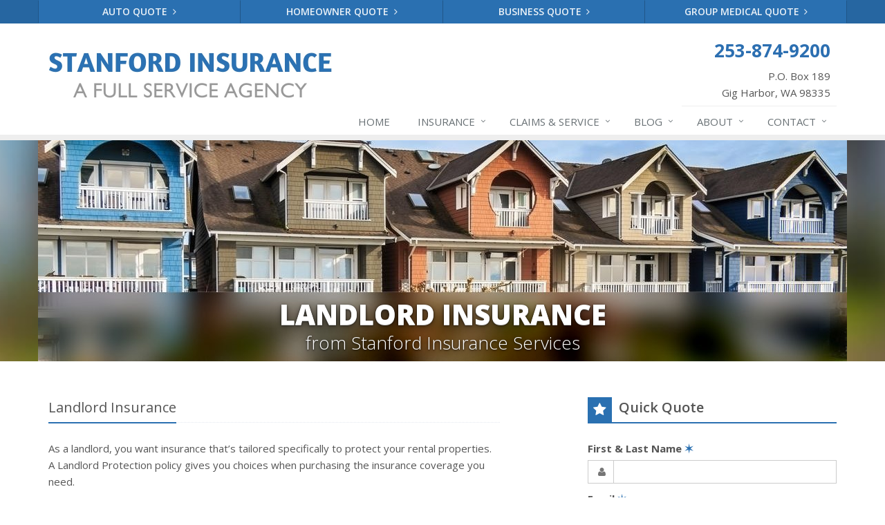

--- FILE ---
content_type: text/plain
request_url: https://www.google-analytics.com/j/collect?v=1&_v=j102&a=426711757&t=pageview&_s=1&dl=https%3A%2F%2Fwww.stanfordinsurance.com%2Flandlord-protection&ul=en-us%40posix&dt=Landlord%20Protection&sr=1280x720&vp=1280x720&_u=YEBAAEABAAAAACACI~&jid=573599225&gjid=2040175749&cid=819687658.1769787223&tid=UA-25833513-50&_gid=1340635724.1769787223&_r=1&_slc=1&z=128404989
body_size: -453
content:
2,cG-8G4BBQENR6